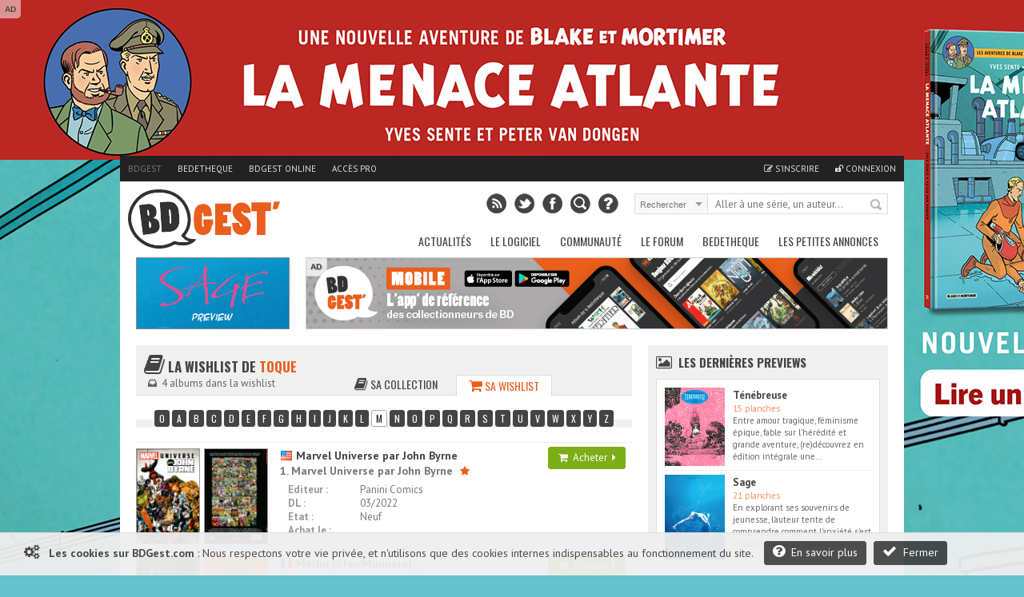

--- FILE ---
content_type: text/html; charset=UTF-8
request_url: https://www.bdgest.com/online/wishlist?IdUser=28278&IdCollection=1&Lettre=M
body_size: 10599
content:
<!DOCTYPE html>
<html dir="ltr" lang="fr">

        <head>
                <!-- ENV/PRODUCTION/0 -->
                
                <title>BDGest' Online - Consultation</title>
                <meta charset="utf-8" />
                <meta name="robots" content="index,follow" />

                <meta name="viewport" content="width=device-width" />
                <meta name="keywords" content="preview, prebublication, bd, manga, comics, base, cote, argus, cotation, bdm, bande, dessinee, bandes, dessines, logiciel, gestion, collection, couverture, comix, petites annonces, ventes" />    
                <meta name="description" content="Le site de référence de la bande dessinée - Logiciel de gestion de collection BD, Forum, Chroniques, Preview, News, Dossiers, Jeux, Concours, Festivals." />
                <meta name="author" lang="fr" content="Philippe MAGNERON" />

                                <meta name="category" content="BD, bande dessinee" />        
                <link rel="image_src" href="https://www.bdgest.com/skin/Logo_BDGest_rel.png" />

                <meta property="og:title" content="BDGest' Online - Consultation" />
                <meta property="og:type" content="website" />
                <meta property="og:image" content="https://www.bdgest.com/skin/Logo_BDGest_rel.png" />
                <meta property="og:url" content="https://www.bdgest.com/online/wishlist" />
                <meta property="og:description" content="Le site de référence de la bande dessinée - Logiciel de gestion de collection BD, Forum, Chroniques, Preview, News, Dossiers, Jeux, Concours, Festivals." />

                                <meta name="twitter:card" content="summary_large_image" />
                <meta name="twitter:site" content="@BDGest" />
                <meta name="twitter:creator" content="" />
                <meta name="twitter:title" content="BDGest' Online - Consultation" />
                <meta name="twitter:description" content="Le site de référence de la bande dessinée - Logiciel de gestion de collection BD, Forum, Chroniques, Preview, News, Dossiers, Jeux, Concours, Festivals." />
                <meta name="twitter:image" content="https://www.bdgest.com/skin/Logo_BDGest_rel.png" />


                <!-- <link rel="icon" type="image/png" href="https://www.bdgest.com/favicon.ico" /> -->
                <!-- <link rel="icon" type="image/png" href="https://www.bdgest.com/skin/icons/favicon_bdgest.png" /> -->
                <link rel="icon" href="https://www.bdgest.com/favicon_bdgest.svg"  type="image/svg+xml">
                
                                        <link rel="canonical" href="https://www.bdgest.com/online/wishlist" >
                                        
                <link rel="alternate" type="application/rss+xml" title="BDGest RSS Feed" href="https://www.bdgest.com/rss" /> 
                
                <link href="https://www.bdgest.com/css/reset.css" rel="stylesheet" type="text/css" />
                <link href="https://www.bdgest.com/css/text.css" rel="stylesheet" type="text/css" />
                <link href="https://www.bdgest.com/css/960.css" rel="stylesheet" type="text/css" />
                <link href="https://www.bdgest.com/css/colorbox.css" rel="stylesheet" type="text/css" />
                <link href="https://www.bdgest.com/css/flexslider.css" rel="stylesheet" type="text/css" />
                <link href="https://www.bdgest.com/css/font-awesome.min.css" rel="stylesheet" type="text/css" />
                <link href="https://www.bdgest.com/css/style.css?v=e869ccf1" rel="stylesheet" type="text/css" />
                <link href="https://www.bdgest.com/css/jqueryui/jquery-ui-1.9.1.custom.min.css" rel="stylesheet" type="text/css" />
                <link href="https://www.bdgest.com/css/rating.css" rel="stylesheet" type="text/css" />
                <link href="https://fonts.googleapis.com/css?family=Oswald:regular,italic,bold,bolditalic" rel="stylesheet" type="text/css" />
                <link href="https://fonts.googleapis.com/css?family=PT+Sans:regular,italic,bold,bolditalic" rel="stylesheet" type="text/css" />

                                        <link href="https://www.bdgest.com/css/online.css?v=e869ccf1" rel="stylesheet" type="text/css" />
                
                <!-- Dark Mode -->
                   
                <link href="https://www.bdgest.com/css/responsive.css?v=e869ccf1" rel="stylesheet" type="text/css" />
                                       

        
                        	
        

        <!-- Code de gestion des campagnes -->
                 
                                                                                                                <script src='https://www.bedetheque.com/javascript/campagne?Zone[]=1&Zone[]=2&Zone[]=4&Zone[]=7&rd=3392'></script>   
                                                                                                                        
        <!--[if lt IE 9]>
                <script type="text/javascript" src='https://www.bdgest.com/js/ie.js'></script>        
        <link href="https://www.bdgest.com/css/ie.css" rel="stylesheet" type="text/css" />
        <![endif]-->          
        
        <style type="text/css">
                
                .8wqvT7tJUPj5nFQc { width: 190px; height:88px; border:1px solid #888; float: left; overflow:hidden; }
                .8wqvT7tJUPj5nFQc img { width: 190px; height: 88px; border: none;}  
        
                .1MP6g5Bqh8DK7mTI { display:block; margin-bottom:20px; height:140px; width:300px; }
                .1MP6g5Bqh8DK7mTI img { height:140px; width:300px; }
        
                .I09jbYo42Rvm6HNB { width: 940px; margin: 0px auto 5px auto; overflow: hidden;z-index:0;}   
                
                @media only screen and (max-width: 767px) {
	
                        .I09jbYo42Rvm6HNB { display:none !important;}   
                }
                
                @media only screen and (min-width: 480px) and (max-width: 767px) {
                        .I09jbYo42Rvm6HNB { display:none !important;}   
                }
                
       </style>
       
</head>

<body class="home blog">
        
        <!--<div id="fb-root"></div>
        <script>(function(d, s, id) {
          var js, fjs = d.getElementsByTagName(s)[0];
          if (d.getElementById(id)) return;
          js = d.createElement(s); js.id = id;
          js.src = "//connect.facebook.net/fr_FR/sdk.js#xfbml=1&version=v2.0";
          fjs.parentNode.insertBefore(js, fjs);
        }(document, 'script', 'facebook-jssdk'));</script>
        -->
        <input type="hidden" value="" id="yyt">
        
        <div class="pixel_impression" style="display:none;">
            <img id="ImgPixelImpression" src="https://www.bdgest.com/habillages/pixelvide.png" align="bottom" width="1" height="1" border="0" hspace="1"> 
        </div>
        
        <div class="overlay" id="msg-overlay">
                <div class="overlay-grise"></div>
                <div id="msg-div" class="overlay-div">
                        <div class="overlay-entete center">
                                Cher lecteur de BDGest
                                <a href="#" class="ferme-overlay"><i class="icon-remove"></i></a>
                        </div>
                        <div class="overlay-container">
                                <p>Vous utilisez « Adblock » ou un autre logiciel qui bloque les zones publicitaires. Ces emplacements publicitaires sont une source de revenus indispensable à l'activité de notre site.</p>
                                <p>Depuis la création des site bdgest.com et bedetheque.com, nous nous sommes fait une règle de refuser tous les formats publicitaires dits "intrusifs". Notre conviction est qu'une publicité de qualité et bien intégrée dans le design du site sera beaucoup mieux perçue par nos visiteurs.</p>
                                <p>Pour continuer à apprécier notre contenu tout en gardant une bonne expérience de lecture, nous vous proposons soit :</p>
                                <br/>
                                <ul>
                                        <li><b>de validez dans votre logiciel Adblock votre acceptation de la visibilité des publicités sur nos sites.</b>
                                                <br/>
                                                Depuis la barre des modules vous pouvez désactiver AdBlock pour les domaine "bdgest.com" et "bedetheque.com".                         <br/><br/>
                                        </li>
                                        <li><b>d'acquérir une licence BDGest.</b>
                                                <br/>
                                                En plus de vous permettre l'accès au logiciel BDGest\' Online pour gérer votre collection de bande dessinées, cette licence vous permet de naviguer sur le site sans aucune publicité.

                                        </li>
                                </ul>
                                <br/><br/>
                                Merci pour votre compréhension et soutien,<br/>
                                L'équipe BDGest

                        </div>
                        <div class="overlay-boutons">

                                <input type="button" value="Fermer" class="buttonflat gray ferme-overlay">
                        </div>
                </div>		
        </div>

                        <div class="cookie_message">                       
                        <span class="msg">  
                                <i class="icon-cogs icon-1x"></i>&nbsp;&nbsp;
                                <b>Les cookies sur BDGest.com</b> : 
                                Nous respectons votre vie privée, et n'utilisons que des cookies internes indispensables au fonctionnement du site.                                      
                                <a href="https://www.bdgest.com/cookies" class="buttonflat bt-mid" style="margin-left:10px;"><i class="icon-question-sign icon-1x"></i>&nbsp;&nbsp;En savoir plus</a>
                                <a href="#" class="buttonflat bt-mid" id="link_ferme_cookie"><i class="icon-ok icon-1x"></i>&nbsp;&nbsp;Fermer</a>
                        </span>

                </div>
        
                                                <script>
                if (Campagnes[2] != "") {
                        document.write("<div id=\"pub-overlay\" class=\"overlay\">");
                        document.write("<div class=\"overlay-grise\"></div>");
                        document.write("<div id=\"interstitiel\">");
                        AfficheZone(2);
                        document.write("</div>");
                        document.write("<div id=\"interstitiel-ferme\"><a class=\"ferme-overlay\">Accès direct à www.bdgest.com</a></div>");
                        document.write("</div>");
                }
                        </script> 
                	
                <div class="overlay" id="form-overlay">
                <div class="overlay-grise"></div>
                <div id="form-div" class="overlay-div">
                        <div class="overlay-entete">Titre Fenetre</div>
                        <div class="overlay-container">
                                Contenu Fenetre
                        </div>
                        <div class="overlay-boutons">
                                <input type="button" value="Fermer" class="button gray ferme-overlay">
                        </div>
                </div>		
        </div>

        <div class="overlay" id="form-overlay-acheter">
                <div class="overlay-grise"></div>
                <div id="form-div-acheter" class="overlay-div"></div>		
        </div>

        
        <div class="overlay" id="login-overlay">
        <div class="overlay-grise"></div>
        <div id="login-div" class="overlay-div">
                <form method="post" action="https://www.bdgest.com/forum/ucp.php?mode=login">
                        <input type="hidden" name="redirect" value="https://www.bdgest.com/online/wishlist">
                        <div class="overlay-entete">
                                Connexion
                                <a href="#" class="ferme-overlay"><i class="icon-remove"></i></a>
                        </div>
                        <div class="overlay-container">
                                <div class="overlay-icon-login">
                                </div>

                                <fieldset>
                                        <ul>
                                                <li><label for="pseudo">Pseudo : </label><input type="text" id="username" name="username" value="" placeholder="Votre pseudo" class="ombre" /></li>
                                                <li><label for="password">Mot de passe : </label><input type="password" id="password" name="password" value="" placeholder="Votre mot de passe" class="ombre"/></li>
                                                <li><label for="auto_connect"></label><input type="checkbox" id="autologin" name="autologin" value="1" /> Se souvenir de moi</li>

                                        </ul>       
                                </fieldset>
                                <span><a href="https://www.bdgest.com/compte/password">J'ai oublié mon mot de passe</a></span>
                        </div>
                        <div class="overlay-boutons">
                                <a href="https://www.bdgest.com/compte/inscription" class="buttonflat gray" style="float:left;">Inscription gratuite</a>
                                <input type="submit" name="login" value="Connexion" class="buttonflat" id="btConnexion">
                                <input type="button" value="Fermer" class="buttonflat gray ferme-overlay">
                        </div>
                </form>
        </div>		
</div>                        <div id="hab_click">
                                                        <script type='text/javascript'>AfficheZone(1);</script>
                                        </div>

                <div id="hab_click_side"></div>
                <!-- Begin General -->
        <div class="general">
                <header>
                        <!-- Begin Top -->
                        <div class="top">
                                <div class="top-wrap">
                                        <!-- Begin Top Navigation -->
                                        <div class="top-nav-wrapper">
                                                <div class="menu-top-menu-container">
                                                        <ul class="topNav">
                                                                <li class="active"><a href="https://www.bdgest.com/">BDGest</a></li>
                                                                <li class=""><a href="https://www.bedetheque.com/">Bedetheque</a></li>
                                                                <li><a href="https://online.bdgest.com/">BDGest Online</a></li>
                                                                <li><a href="https://www.bdgest.com/pro">Accès pro</a></li>
                                                                                                                               
                                                                
                                                                
                                                                <!--
                                                                <li>
                                                                        <div class="fb-like" data-href="https://www.facebook.com/bdgest" data-layout="button" data-action="like" data-show-faces="true" data-share="true"></div>
                                                                </li> 
                                                                -->
                                                        </ul>
                                                </div>	
                                                <div class="menu-top-connexion">
                                                        <ul class="topNav">
                                                                                                                                
                                                                                                                                        <li class=""><a href="https://www.bdgest.com/compte/inscription"><i class="icon-edit"></i> S'inscrire</a></li>
                                                                        <li class="" id="li-connexion"><a href="" class="a-connexion"><i class="icon-unlock"></i> Connexion</a></li>
                                                                
                                                        </ul>
                                                </div>
                                        </div>
                                        <!-- End Top Navigation -->
                                </div>
                        </div>
                        <!-- End Top -->
                        <!-- Begin Top Container 960 gs -->
                        <div class="header container_12">
                                <!-- Begin Logo Header -->
                                <div class="grid_4 logo-header">
                                        <a href='https://www.bdgest.com/'>
                                            <img src="https://www.bdgest.com/skin/logo_h.svg" title="BDGest"/>
                                                                                    </a>                                        
                                        <!--<span class="logo-subtitle">Toute la bande dessinée</span>-->
                                </div>
                                <!-- End Logo Header -->	
                                <!-- Begin Header Content -->
                                <div class="grid_8 prefix_4 header-content">
                                        <!-- Begin Search Header -->
                                        <div class="search-header">
                                                <form method="get" id="search" action="">
                                                        <input type="hidden" id="idglobalsearch" value="">
                                                        <div class="search-select">
                                                                <span class="search-txt-select" id="lib-search-where">Rechercher</span>
                                                                <span class="search-ico-select"></span>
                                                                <select id="searchwhere" name="searchwhere">
                                                                        <option value="0">Accès direct</option>
                                                                        <option value="1">dans tout le site</option>
                                                                        <option value="2">dans les chroniques</option>
                                                                        <option value="3">dans les previews</option>
                                                                        <option value="4">dans les news</option>
                                                                        <option value="5">dans les galeries</option>
                                                                        <option value="6">dans le forum</option>
                                                                        <option value="7">dans la bedetheque</option>
                                                                </select>
                                                        </div>
                                                        <div class="search-text">
                                                                <input type="text" class="search-top" id="searchglobal" value="" placeholder="Aller à une série, un auteur..." />
                                                                <input type="text" class="search-top" name="searchsite" id="searchsite" value="" placeholder="Rechercher..." style="display:none;"/>
                                                        </div>
                                                        <div class="search-button">
                                                                <button type="submit" id="searchbutton" title="Recherche la série dans la bedetheque">Rechercher</button>
                                                        </div>

                                                </form>
                                        </div>	
                                        <!-- Begin Social Header -->
                                        <div class="social-header">
                                                <ul>
                                                        <li class="rss"><a type="application/rss+xml" target="_blank" href="https://www.bdgest.com/rss" title="Flux RSS du site"></a></li>
                                                        <li class="twitter"><a  target="_blank" href="https://www.twitter.com/BDGest" title="Suivez-nous sur Twitter"></a></li>
                                                        <li class="facebook"><a  target="_blank" href="https://www.facebook.com/pages/BD-Gest-Le-portail-BD-de-r%C3%A9f%C3%A9rence/307005630304?ref=hl" title="Suivez-nous sur Facebook" ></a></li>
                                                        <li class="recherche"><a href="https://www.bedetheque.com/search" title="Recherche avancée dans la bedetheque"></a></li>
                                                        <li class="aide"><a href="https://www.bdgest.com/aide" title="Aide"></a></li>
                                                </ul>
                                        </div>
                                        <!-- End Social Header -->

                                </div>
                                <!-- End Header Content -->
                        </div>
                        <!-- End Top Container 960 gs -->
                        <div class="clear"></div>
                        
<div class="container_12 mainnavmenu">
        <!-- Begin Main Navigation -->
        <div class="grid_12 main-nav-wrapper">

                <div class="menu-main-menu-container">
                        <ul id="menu-main-menu" class="mainNav">
                                                                        <li><a href="https://www.bdgest.com/" alt="BD Gest">Actualités</a>
                                                                                                        <ul class="sub-menu">
                                                                                                                                        <li><a href="https://www.bdgest.com/chroniques "><i class="icon-star"></i>&nbsp; Chroniques</a>
                                                                      
                                                                                                                                                </li>
                                                                                                                                        <li><a href="https://www.bdgest.com/previews "><i class="icon-picture"></i>&nbsp; Previews</a>
                                                                      
                                                                                                                                                </li>
                                                                                                                                        <li><a href="https://www.bdgest.com/news "><i class="icon-quote-left"></i>&nbsp; News</a>
                                                                      
                                                                                                                                                </li>
                                                                                                                                        <li><a href="https://www.bdgest.com/dossiers "><i class="icon-film"></i>&nbsp; Expos & Dossiers</a>
                                                                      
                                                                                                                                                </li>
                                                                                                                                        <li><a href="https://www.bdgest.com/sorties_bd "><i class="icon-star"></i>&nbsp; Calendrier des sorties</a>
                                                                      
                                                                                                                                               
                                                                                <ul class="sub-menu">
		

                                                                                                                                                                    <li><a href="https://www.bdgest.com/sorties_bd" style="padding-left: 15px;">Franco-Belge</a></li>
                                                                                                                                                                    <li><a href="https://www.bdgest.com/sorties_comics" style="padding-left: 15px;">Comics</a></li>
                                                                                                                                                                    <li><a href="https://www.bdgest.com/sorties_manga" style="padding-left: 15px;">Manga</a></li>
                                                                                                                                                                    <li><a href="https://www.bdgest.com/sorties_bd?TT=1" style="padding-left: 15px;">Tirages spéciaux</a></li>
                                                                                                                                                                </ul>
                                                                                                                                                </li>
                                                                                                                                        <li><a href="https://www.bdgest.com/top/ventes "><i class="icon-bolt"></i>&nbsp; Meilleures ventes</a>
                                                                      
                                                                                                                                                </li>
                                                                                                                                        <li><a href="https://www.bdgest.com/festivals "><i class="icon-calendar"></i>&nbsp; Festivals et dédicaces</a>
                                                                      
                                                                                                                                                </li>
                                                                                                                                        <li><a href="https://www.bdgest.com/bdgestarts "><i class="icon-glass"></i>&nbsp; BDGest'Arts</a>
                                                                      
                                                                                                                                                </li>
                                                                                                                        </ul>        
                                                             
                                        </li>        
                                                                        <li><a href="https://www.bdgest.com/logiciel" alt="Présentation du logiciel">Le Logiciel</a>
                                                                                                        <ul class="sub-menu">
                                                                                                                                        <li><a href="https://www.bdgest.com/logiciel "><i class="icon-info-sign"></i>&nbsp; Présentation</a>
                                                                      
                                                                                                                                                </li>
                                                                                                                                        <li><a href="https://www.bdgest.com/logiciel/commander "><i class="icon-shopping-cart"></i>&nbsp; Commander</a>
                                                                      
                                                                                                                                                </li>
                                                                                                                                        <li><a href="https://online.bdgest.com/ "><i class="icon-globe"></i>&nbsp; BDGest Online</a>
                                                                      
                                                                                                                                                </li>
                                                                                                                                        <li><a href="https://www.bdgest.com/logiciel/presse "><i class="icon-file-alt"></i>&nbsp; Revue de presse</a>
                                                                      
                                                                                                                                                </li>
                                                                                                                        </ul>        
                                                             
                                        </li>        
                                                                        <li><a href="https://www.bdgest.com/communaute" alt="Communaute">Communauté</a>
                                                                                                        <ul class="sub-menu">
                                                                                                                                        <li><a href="https://www.bdgest.com/top "><i class="icon-trophy"></i>&nbsp; Top 5 des lecteurs</a>
                                                                      
                                                                                                                                                </li>
                                                                                                                                        <li><a href="https://www.bedetheque.com/pantheon "><i class="icon-trophy"></i>&nbsp; Le panthéon de la BD</a>
                                                                      
                                                                                                                                                </li>
                                                                                                                                        <li><a href="https://www.bdgest.com/concours "><i class="icon-fire"></i>&nbsp; Concours</a>
                                                                      
                                                                                                                                                </li>
                                                                                                                                        <li><a href="https://www.bdgest.com/galerie "><i class="icon-picture"></i>&nbsp; Galerie</a>
                                                                      
                                                                                                                                                </li>
                                                                                                                                        <li><a href="https://www.bedetheque.com/indispensables.html "><i class="icon-heart"></i>&nbsp; Indispensables BD</a>
                                                                      
                                                                                                                                                </li>
                                                                                                                                        <li><a href="https://www.bedetheque.com/avis "><i class="icon-comment"></i>&nbsp; Avis des lecteurs</a>
                                                                      
                                                                                                                                                </li>
                                                                                                                                        <li><a href="https://www.bdgest.com/bdgestival "><i class="icon-camera"></i>&nbsp; BDGest'ival</a>
                                                                      
                                                                                                                                                </li>
                                                                                                                        </ul>        
                                                             
                                        </li>        
                                                                        <li><a href="https://www.bdgest.com/forum/" alt="Forum BD">Le Forum</a>
                                                                                                        <ul class="sub-menu">
                                                                                                                                        <li><a href="https://www.bdgest.com/forum/ "><i class="icon-home"></i>&nbsp; Accueil</a>
                                                                      
                                                                                                                                                </li>
                                                                                                                                        <li><a href="https://www.bdgest.com/forum/faq.php "><i class="icon-question-sign"></i>&nbsp; Aide</a>
                                                                      
                                                                                                                                                </li>
                                                                                                                                        <li><a href="https://www.bdgest.com/forum/search.php "><i class="icon-search"></i>&nbsp; Recherche</a>
                                                                      
                                                                                                                                                </li>
                                                                                                                                        <li><a href="https://www.bdgest.com/forum/memberlist.php "><i class="icon-group"></i>&nbsp; Les membres</a>
                                                                      
                                                                                                                                                </li>
                                                                                                                                        <li><a href="https://www.bdgest.com/forum/ranks.php "><i class="icon-bookmark"></i>&nbsp; Les rangs</a>
                                                                      
                                                                                                                                                </li>
                                                                                                                                        <li><a href="https://www.bdgest.com/forum/viewonline.php "><i class="icon-globe"></i>&nbsp; Qui est en ligne ?</a>
                                                                      
                                                                                                                                                </li>
                                                                                                                        </ul>        
                                                             
                                        </li>        
                                                                        <li><a href="https://www.bedetheque.com/" alt="La bedetheque">Bedetheque</a>
                                                                                                        <ul class="sub-menu">
                                                                                                                                        <li><a href="https://www.bedetheque.com/nouveautes "><i class="icon-star"></i>&nbsp; Nouveautés</a>
                                                                      
                                                                                                                                                </li>
                                                                                                                                        <li><a href="https://www.bedetheque.com/bandes_dessinees_A.html "><i class="icon-comments"></i>&nbsp; Les Séries</a>
                                                                      
                                                                                                                                                </li>
                                                                                                                                        <li><a href="https://www.bedetheque.com/liste_auteurs_BD_A.html "><i class="icon-user"></i>&nbsp; Les Auteurs</a>
                                                                      
                                                                                                                                                </li>
                                                                                                                                        <li><a href="https://www.bedetheque.com/pantheon "><i class="icon-trophy"></i>&nbsp; Le Panthéon de la BD</a>
                                                                      
                                                                                                                                                </li>
                                                                                                                                        <li><a href="https://www.bedetheque.com/liste_revues_A.html "><i class="icon-file-alt"></i>&nbsp; Les Revues</a>
                                                                      
                                                                                                                                                </li>
                                                                                                                                        <li><a href="https://www.bedetheque.com/theme "><i class="icon-comments-alt"></i>&nbsp; Les Thèmes</a>
                                                                      
                                                                                                                                                </li>
                                                                                                                                        <li><a href="https://www.bedetheque.com/ventes "><i class="icon-shopping-cart"></i>&nbsp; Petites Annonces</a>
                                                                      
                                                                                                                                                </li>
                                                                                                                                        <li><a href="https://www.bedetheque.com/album/creation "><i class="icon-plus-sign"></i>&nbsp; Ajouter un album</a>
                                                                      
                                                                                                                                                </li>
                                                                                                                                        <li><a href="https://www.bedetheque.com/search "><i class="icon-search"></i>&nbsp; Recherche détaillée</a>
                                                                      
                                                                                                                                                </li>
                                                                                                                        </ul>        
                                                             
                                        </li>        
                                                                        <li><a href="https://www.bedetheque.com/ventes" alt="Les petites annonces BD">Les petites annonces</a>
                                                             
                                        </li>        
                                                        </ul>
                </div>		
        </div>

        <!-- End Main Navigation -->
</div>
<div class="container_12 dropdownmenu">
        <!-- Begin Main Navigation -->
        <div class="grid_12">

                <div class="responsive-menu-wrapper">
                        <select class="menu dropdown-menu">
                                <option value="" class="blank" selected="selected">&#8211; Menu principal &#8211;</option>
                                                                        <option value="#">-------------Actualités-------------</option>
                                                                                                                                                <option value="https://www.bdgest.com/chroniques">Chroniques</option>
                                                                                                        <option value="https://www.bdgest.com/previews">Previews</option>
                                                                                                        <option value="https://www.bdgest.com/news">News</option>
                                                                                                        <option value="https://www.bdgest.com/dossiers">Expos & Dossiers</option>
                                                                                                        <option value="https://www.bdgest.com/sorties_bd">Calendrier des sorties</option>
                                                                                                        <option value="https://www.bdgest.com/top/ventes">Meilleures ventes</option>
                                                                                                        <option value="https://www.bdgest.com/festivals">Festivals et dédicaces</option>
                                                                                                        <option value="https://www.bdgest.com/bdgestarts">BDGest'Arts</option>
                                                                                              
                                                                        <option value="#">-------------Le Logiciel-------------</option>
                                                                                                                                                <option value="https://www.bdgest.com/logiciel">Présentation</option>
                                                                                                        <option value="https://www.bdgest.com/logiciel/commander">Commander</option>
                                                                                                        <option value="https://online.bdgest.com/">BDGest Online</option>
                                                                                                        <option value="https://www.bdgest.com/logiciel/presse">Revue de presse</option>
                                                                                              
                                                                        <option value="#">-------------Communauté-------------</option>
                                                                                                                                                <option value="https://www.bdgest.com/top">Top 5 des lecteurs</option>
                                                                                                        <option value="https://www.bedetheque.com/pantheon">Le panthéon de la BD</option>
                                                                                                        <option value="https://www.bdgest.com/concours">Concours</option>
                                                                                                        <option value="https://www.bdgest.com/galerie">Galerie</option>
                                                                                                        <option value="https://www.bedetheque.com/indispensables.html">Indispensables BD</option>
                                                                                                        <option value="https://www.bedetheque.com/avis">Avis des lecteurs</option>
                                                                                                        <option value="https://www.bdgest.com/bdgestival">BDGest'ival</option>
                                                                                              
                                                                        <option value="#">-------------Le Forum-------------</option>
                                                                                                                                                <option value="https://www.bdgest.com/forum/">Accueil</option>
                                                                                                        <option value="https://www.bdgest.com/forum/faq.php">Aide</option>
                                                                                                        <option value="https://www.bdgest.com/forum/search.php">Recherche</option>
                                                                                                        <option value="https://www.bdgest.com/forum/memberlist.php">Les membres</option>
                                                                                                        <option value="https://www.bdgest.com/forum/ranks.php">Les rangs</option>
                                                                                                        <option value="https://www.bdgest.com/forum/viewonline.php">Qui est en ligne ?</option>
                                                                                              
                                                                        <option value="#">-------------Bedetheque-------------</option>
                                                                                                                                                <option value="https://www.bedetheque.com/nouveautes">Nouveautés</option>
                                                                                                        <option value="https://www.bedetheque.com/bandes_dessinees_A.html">Les Séries</option>
                                                                                                        <option value="https://www.bedetheque.com/liste_auteurs_BD_A.html">Les Auteurs</option>
                                                                                                        <option value="https://www.bedetheque.com/pantheon">Le Panthéon de la BD</option>
                                                                                                        <option value="https://www.bedetheque.com/liste_revues_A.html">Les Revues</option>
                                                                                                        <option value="https://www.bedetheque.com/theme">Les Thèmes</option>
                                                                                                        <option value="https://www.bedetheque.com/ventes">Petites Annonces</option>
                                                                                                        <option value="https://www.bedetheque.com/album/creation">Ajouter un album</option>
                                                                                                        <option value="https://www.bedetheque.com/search">Recherche détaillée</option>
                                                                                              
                                                                        <option value="#">-------------Les petites annonces-------------</option>
                                            
                                                <option value="https://www.bedetheque.com/ventes">Les petites annonces</option>     
                                              
                                                        </select>       
                </div>
        </div>
        <!-- End Main Navigation -->
</div>
                </header>	
                <div class="clear"></div>

                <!-- Begin Container -->

                <div class="container" >

                                            
                      
                                                        
                                                                        <!-- Banniere publicitaire -->
                                        
                                        <div class="I09jbYo42Rvm6HNB" style="width: 940px; margin: 0px auto 5px auto; overflow: hidden;z-index:0;">
                                                <div class="8wqvT7tJUPj5nFQc" style="width: 190px; height:88px; border:1px solid #888; float: left; overflow:hidden;">
                                                        <a href="https://www.bdgest.com/preview/detail/id/4577/source/bandeau"><img src="https://www.bdgest.com/prepages/Bandeaux/4577_ban.gif" title="Preview Sage  Récit complet - Le Lombard" style="width: 190px; height: 88px; border: none;"></a>
                                                </div>

                                                <div class="ban-top">
                                                        <div class="pub-sticker">AD</div>
                                                        <div class="interne-728x90">
                                                                <script type="text/javascript">AfficheZone(4);</script>
                                                        </div>
                                                </div>

                                        </div>
                                                                <!-- End Banniere publicitaire -->
                        
                                

                        <!-- Debut du contenu de la page -->
                        <div class="container_12 wrapper">
                                                               
                                
                                <!-- Begin Content -->
                                <div class="content grid_8" >	

                                                                                                                                                                        


                                        <article class="single-block">
        <div class="single-title-wrap serie-wrap">
                <div class="single-title-serie" style="padding-bottom:5px;">
                        <h1>
                                <i class="icon-book icon-2x"></i>  La wishlist de <span class="orange">toque</span>
                        </h1>
                        <div class="single-info" style="padding: 0;">
                                                                                                                        <span class="sous-titre-texte"><i class="icon-inbox"></i> 4 albums dans la wishlist</span>
                                                                                                </div>	  
                        
                </div>
                <ul class="tabs-serie" style="left:250px;">
                        <li style="width: 150px;" class=""><a href="https://www.bdgest.com/online/collection?IdUser=28278&IdCollection=1"><i class="icon-book icon-1x"></i> Sa collection</a></li>		
                        <li style="width: 120px;" class="active"><a href="https://www.bdgest.com/online/wishlist?IdUser=28278&IdCollection=1"><i class="icon-shopping-cart icon-1x"></i> Sa wishlist</a></li>		
                </ul>      
                        </div>
</article>

<div class="line-title"><h3></h3></div>
<div class="pagination" style="margin-top:-40px;margin-right:20px;">
                                                <a href="https://www.bdgest.com/online/wishlist?IdUser=28278&IdCollection=1&Lettre=0">0</a>
                                                                <a href="https://www.bdgest.com/online/wishlist?IdUser=28278&IdCollection=1&Lettre=A">A</a>
                                                                <a href="https://www.bdgest.com/online/wishlist?IdUser=28278&IdCollection=1&Lettre=B">B</a>
                                                                <a href="https://www.bdgest.com/online/wishlist?IdUser=28278&IdCollection=1&Lettre=C">C</a>
                                                                <a href="https://www.bdgest.com/online/wishlist?IdUser=28278&IdCollection=1&Lettre=D">D</a>
                                                                <a href="https://www.bdgest.com/online/wishlist?IdUser=28278&IdCollection=1&Lettre=E">E</a>
                                                                <a href="https://www.bdgest.com/online/wishlist?IdUser=28278&IdCollection=1&Lettre=F">F</a>
                                                                <a href="https://www.bdgest.com/online/wishlist?IdUser=28278&IdCollection=1&Lettre=G">G</a>
                                                                <a href="https://www.bdgest.com/online/wishlist?IdUser=28278&IdCollection=1&Lettre=H">H</a>
                                                                <a href="https://www.bdgest.com/online/wishlist?IdUser=28278&IdCollection=1&Lettre=I">I</a>
                                                                <a href="https://www.bdgest.com/online/wishlist?IdUser=28278&IdCollection=1&Lettre=J">J</a>
                                                                <a href="https://www.bdgest.com/online/wishlist?IdUser=28278&IdCollection=1&Lettre=K">K</a>
                                                                <a href="https://www.bdgest.com/online/wishlist?IdUser=28278&IdCollection=1&Lettre=L">L</a>
                                                                <span class="current">M</span>
                                                                <a href="https://www.bdgest.com/online/wishlist?IdUser=28278&IdCollection=1&Lettre=N">N</a>
                                                                <a href="https://www.bdgest.com/online/wishlist?IdUser=28278&IdCollection=1&Lettre=O">O</a>
                                                                <a href="https://www.bdgest.com/online/wishlist?IdUser=28278&IdCollection=1&Lettre=P">P</a>
                                                                <a href="https://www.bdgest.com/online/wishlist?IdUser=28278&IdCollection=1&Lettre=Q">Q</a>
                                                                <a href="https://www.bdgest.com/online/wishlist?IdUser=28278&IdCollection=1&Lettre=R">R</a>
                                                                <a href="https://www.bdgest.com/online/wishlist?IdUser=28278&IdCollection=1&Lettre=S">S</a>
                                                                <a href="https://www.bdgest.com/online/wishlist?IdUser=28278&IdCollection=1&Lettre=T">T</a>
                                                                <a href="https://www.bdgest.com/online/wishlist?IdUser=28278&IdCollection=1&Lettre=U">U</a>
                                                                <a href="https://www.bdgest.com/online/wishlist?IdUser=28278&IdCollection=1&Lettre=V">V</a>
                                                                <a href="https://www.bdgest.com/online/wishlist?IdUser=28278&IdCollection=1&Lettre=W">W</a>
                                                                <a href="https://www.bdgest.com/online/wishlist?IdUser=28278&IdCollection=1&Lettre=X">X</a>
                                                                <a href="https://www.bdgest.com/online/wishlist?IdUser=28278&IdCollection=1&Lettre=Y">Y</a>
                                                                <a href="https://www.bdgest.com/online/wishlist?IdUser=28278&IdCollection=1&Lettre=Z">Z</a>
                        </div>   

                <ul class="online_album">
                                                                                        <li>
        <div class="visuels_online">
                <div class="c_couv">
                        <a class="zoom-format-icon colorbox" href="https://www.bedetheque.com/media/Couvertures/Couv_446837.jpg">
                                <img src="https://www.bedetheque.com/cache/thb_couv/Couv_446837.jpg" class="fadeover">
                        </a>
                </div>
                                        <div class="c_couv">
                                <a class="zoom-format-icon colorbox" href="https://www.bedetheque.com/media/Versos/Verso_446837.jpg">
                                        <img src="https://www.bedetheque.com/cache/thb_versos/Verso_446837.jpg" class="fadeover">
                                </a>
                        </div>
                        </div>
        <div class="infos_online">
                <span class="online_serie"><a href="https://www.bedetheque.com/serie-79036-BD-Marvel-Universe-par-John-Byrne.html"><img src="https://www.bdgest.com/skin/flags/USA.png" title="USA" class="drapeau"/> Marvel Universe par John Byrne</a></span>
                <span class="online_titre">
                        1<span class="orange"></span>. Marvel Universe par John Byrne 
                        <i class="icon-star eo orange" title="Edition originale"></i>                </span>
                <ul class="infos_online_detail">
                        <li><label>Editeur :</label>Panini Comics</li>
                        <li><label>DL :</label>03/2022</li>
                        <li><label>Etat :</label>Neuf</li>
                        <li><label>Achat le :</label></li>
                        
                </ul>
                
                                        <div class="bt-achat album-online">
                                  

                                                <a href="https://www.bedetheque.com/BD-Marvel-Universe-par-John-Byrne-Tome-1-446837.html" class="btAchat buttonflat green" title="Acheter cet album sur la bedetheque" ><i class="icon-shopping-cart"></i>&nbsp;&nbsp;Acheter&nbsp;&nbsp;<i class="icon-caret-right"></i></a>
                                        
                        </div>
                                
        </div>
</li>
                                                                                                                        <li>
        <div class="visuels_online">
                <div class="c_couv">
                        <a class="zoom-format-icon colorbox" href="https://www.bedetheque.com/media/Couvertures/Merlin04.jpg">
                                <img src="https://www.bedetheque.com/cache/thb_couv/Merlin04.jpg" class="fadeover">
                        </a>
                </div>
                                        <div class="c_couv">
                                <a class="zoom-format-icon colorbox" href="https://www.bedetheque.com/media/Versos/merlin04v_6742.jpg">
                                        <img src="https://www.bedetheque.com/cache/thb_versos/merlin04v_6742.jpg" class="fadeover">
                                </a>
                        </div>
                        </div>
        <div class="infos_online">
                <span class="online_serie"><a href="https://www.bedetheque.com/serie-311-BD-Merlin-Sfar-Munuera.html"><img src="https://www.bdgest.com/skin/flags/France.png" title="Europe" class="drapeau"/> Merlin (Sfar/Munuera)</a></span>
                <span class="online_titre">
                        4<span class="orange"></span>. Le roman de la mère de Renart 
                        <i class="icon-star eo orange" title="Edition originale"></i>                </span>
                <ul class="infos_online_detail">
                        <li><label>Editeur :</label>Dargaud</li>
                        <li><label>DL :</label>09/2001</li>
                        <li><label>Etat :</label>Neuf</li>
                        <li><label>Achat le :</label></li>
                        
                </ul>
                
                                        <div class="bt-achat album-online">
                                  

                                                <a href="https://www.bedetheque.com/BD-Merlin-Sfar-Munuera-Tome-4-Le-roman-de-la-mere-de-Renart-6742.html" class="btAchat buttonflat green" title="Acheter cet album sur la bedetheque" ><i class="icon-shopping-cart"></i>&nbsp;&nbsp;Acheter&nbsp;&nbsp;<i class="icon-caret-right"></i></a>
                                        
                        </div>
                                
        </div>
</li>
                                                                                                                        <li>
        <div class="visuels_online">
                <div class="c_couv">
                        <a class="zoom-format-icon colorbox" href="https://www.bedetheque.com/media/Couvertures/merlin05.jpg">
                                <img src="https://www.bedetheque.com/cache/thb_couv/merlin05.jpg" class="fadeover">
                        </a>
                </div>
                                        <div class="c_couv">
                                <a class="zoom-format-icon colorbox" href="https://www.bedetheque.com/media/Versos/merlin05v_19705.jpg">
                                        <img src="https://www.bedetheque.com/cache/thb_versos/merlin05v_19705.jpg" class="fadeover">
                                </a>
                        </div>
                        </div>
        <div class="infos_online">
                <span class="online_serie"><a href="https://www.bedetheque.com/serie-311-BD-Merlin-Sfar-Munuera.html"><img src="https://www.bdgest.com/skin/flags/France.png" title="Europe" class="drapeau"/> Merlin (Sfar/Munuera)</a></span>
                <span class="online_titre">
                        5<span class="orange"></span>. Tartine et Iseult 
                        <i class="icon-star eo orange" title="Edition originale"></i>                </span>
                <ul class="infos_online_detail">
                        <li><label>Editeur :</label>Dargaud</li>
                        <li><label>DL :</label>10/2002</li>
                        <li><label>Etat :</label>Neuf</li>
                        <li><label>Achat le :</label></li>
                        
                </ul>
                
                                        <div class="bt-achat album-online">
                                  

                                                <a href="https://www.bedetheque.com/BD-Merlin-Sfar-Munuera-Tome-5-Tartine-et-Iseult-19705.html" class="btAchat buttonflat green" title="Acheter cet album sur la bedetheque" ><i class="icon-shopping-cart"></i>&nbsp;&nbsp;Acheter&nbsp;&nbsp;<i class="icon-caret-right"></i></a>
                                        
                        </div>
                                
        </div>
</li>
                                                                                                                        <li>
        <div class="visuels_online">
                <div class="c_couv">
                        <a class="zoom-format-icon colorbox" href="https://www.bedetheque.com/media/Couvertures/merlin06_21112003.jpg">
                                <img src="https://www.bedetheque.com/cache/thb_couv/merlin06_21112003.jpg" class="fadeover">
                        </a>
                </div>
                                        <div class="c_couv">
                                <a class="zoom-format-icon colorbox" href="https://www.bedetheque.com/media/Versos/merlin06v_31147.jpg">
                                        <img src="https://www.bedetheque.com/cache/thb_versos/merlin06v_31147.jpg" class="fadeover">
                                </a>
                        </div>
                        </div>
        <div class="infos_online">
                <span class="online_serie"><a href="https://www.bedetheque.com/serie-311-BD-Merlin-Sfar-Munuera.html"><img src="https://www.bdgest.com/skin/flags/France.png" title="Europe" class="drapeau"/> Merlin (Sfar/Munuera)</a></span>
                <span class="online_titre">
                        6<span class="orange"></span>. Merlin Papa 
                        <i class="icon-star eo orange" title="Edition originale"></i>                </span>
                <ul class="infos_online_detail">
                        <li><label>Editeur :</label>Dargaud</li>
                        <li><label>DL :</label>11/2003</li>
                        <li><label>Etat :</label>Neuf</li>
                        <li><label>Achat le :</label></li>
                        
                </ul>
                
                                        <div class="bt-achat album-online">
                                  

                                                <a href="https://www.bedetheque.com/BD-Merlin-Sfar-Munuera-Tome-6-Merlin-Papa-31147.html" class="btAchat buttonflat green" title="Acheter cet album sur la bedetheque" ><i class="icon-shopping-cart"></i>&nbsp;&nbsp;Acheter&nbsp;&nbsp;<i class="icon-caret-right"></i></a>
                                        
                        </div>
                                
        </div>
</li>
                                                                        </ul>   





                                        
                                </div>
                                <!-- End Content -->



                                                                        <!-- Begin Right Sidebar -->
                                        <aside class="right-sidebar grid_4" id="sidebar">	
                                                <div class="widget">
        <!-- BEGIN WIDGET -->
                        <h3 class="sidebar-widget-title"><i class="icon-picture icon-large"></i>&nbsp;&nbsp;<a href="https://www.bdgest.com/previews" title="Voir toutes les previews">Les dernières Previews</a></h3>		
                <div class="tab_content">
                                                        <div class="block-tabs">
                                        <div class="tabs-image"><a href="https://www.bdgest.com/preview/detail/id/4578" title="Preview Ténébreuse"><img width="75" src="https://www.bdgest.com/prepub/Couvertures/4578_couv.png" ></a></div>
                                        <div class="description">
                                                <h3>
                                                        <a href="https://www.bdgest.com/preview/detail/id/4578" title="Preview Ténébreuse">
                                                                Ténébreuse                                                        </a>
                                                </h3>
                                                <div class="tabs-meta-sub">15 planches</div>
                                                <div class="tabs-meta">Entre amour tragique, féminisme épique, fable sur l'hérédité et grande aventure, (re)découvrez en édition intégrale une...</div>
                                        </div>
                                </div>
                                                        <div class="block-tabs">
                                        <div class="tabs-image"><a href="https://www.bdgest.com/preview/detail/id/4577" title="Preview Sage "><img width="75" src="https://www.bdgest.com/prepub/Couvertures/4577_couv.png" ></a></div>
                                        <div class="description">
                                                <h3>
                                                        <a href="https://www.bdgest.com/preview/detail/id/4577" title="Preview Sage ">
                                                                Sage                                                         </a>
                                                </h3>
                                                <div class="tabs-meta-sub">21 planches</div>
                                                <div class="tabs-meta">En explorant ses souvenirs de jeunesse, l'auteur tente de comprendre comment l'anxiété s'est installée dans son quotidien...</div>
                                        </div>
                                </div>
                                        </div>
                <!-- END WIDGET -->
</div>
<div class="interne-300x250">
        <script type="text/javascript">AfficheZone(7);</script>
</div>
                                        </aside>
                                        <!-- End Right Sidebar -->
                                                        </div>
                        <!-- Fin du contenu de la page -->

                </div>

                <!-- End Container -->


                <!-- Debut Footer -->
                <div>

                        <!-- Begin Footer Widget -->
                        <div class="footer-widget">
        <div class="container_12">
                <div class="grid_3">
                        <div class="widget-footer"><h3 class="widget-footer-title">A la Une</h3>
                                                                                                                                                        <div class="tabs-image"><a href="https://www.bdgest.com/preview/detail/id/4578/source/home" title="Preview : Ténébreuse - Intégrale en bichromie"><img  src="https://www.bdgest.com/rotator/vignettes/4578_rot_preview.png" class="wp-post-image"></a></div>
                                                                                                                                                                                                        <div class="tabs-image"><a href="https://www.bdgest.com/preview/detail/id/4577/source/home" title="Preview : Sage  - Récit complet"><img  src="https://www.bdgest.com/rotator/vignettes/4577_rot_preview.jpg" class="wp-post-image"></a></div>
                                                                                                                                                                                                        <div class="tabs-image"><a href="https://www.bdgest.com/preview/detail/id/4568/source/home" title="Preview : Knight club -1- Tome 1"><img  src="https://www.bdgest.com/rotator/vignettes/4568_rot_preview.png" class="wp-post-image"></a></div>
                                                                                                                                                                                                        <div class="tabs-image"><a href="https://www.bdgest.com/preview/detail/id/4575/source/home" title="Preview : Banana Story -1- L'ascension"><img  src="https://www.bdgest.com/rotator/vignettes/4575_rot_preview.png" class="wp-post-image"></a></div>
                                                                                                                                                                                                                                                        </div>				
                </div>
                <div class="grid_2">
                        <div class="widget-footer"><h3 class="widget-footer-title">Actualités</h3>		
                                <ul>
                                        <li class="cat-item"><a href="https://www.bdgest.com/chroniques" alt="Chroniques BD" title="Les chroniques BD">Chroniques</a></li>
                                        <li class="cat-item"><a href="https://www.bdgest.com/previews" alt="Previews BD" title="Les previews BD">Previews</a></li>
                                        <li class="cat-item"><a href="https://www.bdgest.com/news" alt="news BD" title="Les news BDGest">News</a></li>
                                        <li class="cat-item"><a href="https://www.bdgest.com/dossiers" alt="Dossiers BD" title="Les dossiers BDGest">Expos et Dossiers</a></li>
                                        <li class="cat-item"><a href="https://www.bdgest.com/sorties_bd" alt="Sorties BD" title="Le calendrier des sorties BD">Calendrier des sorties</a></li>
                                        <li class="cat-item"><a href="https://www.bdgest.com/top/ventes" alt="Meilleures ventes BD" title="Les meilleurs ventes BD">Meilleures ventes</a></li>
                                </ul>
                        </div>
                </div>
                <div class="grid_2">
                        <div class="widget-footer"><h3 class="widget-footer-title">Le logiciel</h3>			
                                <ul>
                                        <li class="cat-item"><a href="https://www.bdgest.com/logiciel" alt="Présentation du logiciel" title="Présentation des logiciels BDGest' et BDGest Online">BD Gest' 7</a></li>
                                        <li class="cat-item"><a href="https://online.bdgest.com/" alt="BDGest Online" title="Présentation des logiciels BDGest' et BDGest Online">BDGest Online</a></li>
                                        <li class="cat-item"><a href="https://www.bdgest.com/logiciel/telecharger" alt="Télécharger BD Gest" title="Téléchargement de BD Gest'">Téléchargement</a></li>
                                        <li class="cat-item"><a href="https://www.bdgest.com/logiciel/commander" alt="S'abonner à BD Gest'" title="S'abonner à la version premium du logiciel BDGest'">S'abonner</a></li>
                                        <li class="cat-item"><a href="https://www.bdgest.com/logiciel/presse" alt="Revues de presse" title="Les articles de presse sur BD Gest'">Revue de presse</a></li>
                                </ul>
                        </div>
                </div>
                <div class="grid_2">
                        <div class="widget-footer"><h3 class="widget-footer-title">Communauté</h3>		
                                <ul>
                                        <li class="cat-item"><a href="https://www.bdgest.com/forum/" alt="Forum BD" >Les forums</a></li>
                                        <li class="cat-item"><a href="https://www.bdgest.com/top" alt="Top 5 BD" >Top 5 des lecteurs</a></li>
                                        <li class="cat-item"><a href="https://www.bedetheque.com/avis" alt="Avis des lecteurs"  title="Les derniers avis des lecteurs">Avis des lecteurs</a></li>
                                        <li class="cat-item"><a href="https://www.bdgest.com/galerie.php" alt="Galerie BD" title="Les galeries des utilisateurs">Galeries des utilisateurs</a></li>
                                        <li class="cat-item"><a href="https://www.bdgest.com/concours.php" alt="Concours BD" title="Les concours BDGest">Concours</a></li>
                                        <li class="cat-item"><a href="https://www.bdgest.com/bdgestival.php" alt="BDGest'ival" title="Le jeu de plage pour ceux qui n'y sont pas">BDGest'ival</a></li>
                                </ul>
                        </div>
                </div>
                <div class="grid_2">
                        <div class="widget-footer"><h3 class="widget-footer-title">Bedetheque</h3>			
                                <ul>
                                        <li class="cat-item"><a href="https://www.bedetheque.com/search" alt="Recherche détaillée dans la bedetheque" title="Rechercher dans la Bédéthèque">Rechercher dans la Bedetheque</a></li>
                                        <li class="cat-item"><a href="https://www.bedetheque.com/bandes_dessinees_A.html" alt="Séries BD" title="Les séries BD">Les séries</a></li>
                                        <li class="cat-item"><a href="https://www.bedetheque.com/liste_auteurs_BD_A.html" alt="Auteurs BD" title="Les auteurs BD">Les auteurs</a></li>
                                        <li class="cat-item"><a href="https://www.bedetheque.com/liste_revues_A.html" alt="Revues BD" title="Les revues BD">Les revues</a></li>
                                        <li class="cat-item"><a href="https://www.bedetheque.com/ventes" alt="Petires annonces BD" title="Les petites annonces BD">Les petites annonces</a></li>
                                </ul>
                        </div>
                </div>
                <div class="grid_1">
                        <div class="widget-footer">
                                <div class="social-footer">
                                        <a type="application/rss+xml" href="https://www.bdgest.com/rss" target="_blank" title="Flux RSS du site"><img src="https://www.bdgest.com/skin/social-icons/rss-footer.png" /></a><div class="clear"></div>			
                                        <a href="https://www.twitter.com/BDGest" target="_blank" title="Suivez-nous sur Twitter"><img src="https://www.bdgest.com/skin/social-icons/twitter-footer.png" /></a><div class="clear"></div>			
                                        <a href="https://www.facebook.com/pages/BD-Gest-Le-portail-BD-de-r%C3%A9f%C3%A9rence/307005630304?ref=hl" target="_blank" title="Suivez-nous sur Facebook"><img src="https://www.bdgest.com/skin/social-icons/facebook-footer.png" /></a>
                                </div>
                               
                        </div>		
                </div>
        </div>
</div>                        <!-- End Footer Widget -->

                        <!-- Begin Footer Bottom -->
                        <div class="footer-bottom" >
                                <div class="container_12">
                                        <div class="footer-bottom-wrap grid_12">
                                                <!-- Begin Footer Logo -->
                                                <div class="logo-bottom grid_3 alpha">
                                                        <a href='https://www.bdgest.com/'><img src="https://www.bdgest.com/skin/logo_h.svg" alt="BDGest" /></a>
                                                </div>
                                                <input type="hidden" value="https://www.bdgest.com/" id="baseurl">
                                                <input type="hidden" value="https://www.bdgest.com/" id="bdgesturl">
                                                <input type="hidden" value="https://www.bedetheque.com/" id="belurl">
                                                <input type="hidden" value="BDGest" id="site">
                                                <input type="hidden" value="Online" id="rubrique">
                                                <input type="hidden" value="" id="referer">

                                                <!-- End Footer Logo -->
                                                <!-- Begin Footer Text -->
                                                <div class="footer-link">
                                                        <div class="bottomNav-wrapper">
                                                                <div class="menu-bottom-menu-container">
                                                                        <ul id="menu-bottom-menu" class="bottomNav">
                                                                                <li class="menu-item"><a href="https://www.bdgest.com/">BDGest</a></li>
                                                                                <li class="menu-item"><a href="https://www.bedetheque.com/">Bedetheque</a></li>
                                                                                <li class="menu-item"><a href="https://online.bdgest.com/">BDGest Online</a></li>
                                                                                <li class="menu-item"><a href="https://www.bdgest.com/confidentialite">Confidentialité</a></li>
                                                                                <li class="menu-item"><a href="https://www.bdgest.com/publicite">Publicité</a></li>
                                                                                <li class="menu-item"><a href="https://www.bdgest.com/info">Qui sommes-nous ?</a></li>
                                                                                <li class="menu-item"><a href="https://www.bdgest.com/contact">Nous contacter</a></li>
                                                                        </ul>
                                                                </div>
                                                        </div>
                                                        <div class="clear"></div>
                                                        <div class="credits">
                                                                <p>Copyright © 1998-2025 Home Solutions 
                                                                &bull; <a href="https://www.bdgest.com/cgu">CGU Site</a> 
                                                                &bull; <a href="https://www.bdgest.com/cgu/logiciel">CGU Logiciel</a> 
                                                                &bull; <a href="https://www.bdgest.com/cgv/logiciel">CGV</a> 
                                                                &bull; <a href="https://www.bdgest.com/cookies">Cookies</a> 
                                                                &bull; Design by <a href="https://www.bdgest.com/info">Home Solutions</a>
                                                                        <br/><span class="date-heure-footer">Page générée le 24/11/2025 à 22:32:46 en 0.0746 sec</span>
                                                                </p>
                                                                 
                                                </div>
                                                <!-- End Footer Text -->
                                        </div>
                                </div>
                        </div>
                        <!-- End Footer Bottom -->
                </div>
                <!-- Fin Footer -->
        </div>
        <!-- End General -->
        
        <script src='https://www.bdgest.com/js/modernizr-1.7.min.js'></script>
        <script src='https://www.bdgest.com/js/jquery-1.9.1.min.js'></script>
        <script src='https://www.bdgest.com/js/jquery-ui-1.9.1.custom.min.js'></script>
        <script src='https://www.bdgest.com/js/jquery.flexslider-min.js'></script>
        
        <script src='https://www.bdgest.com/js/site.js?v=e869ccf1'></script>
        <script src='https://www.bdgest.com/js/autocomplete.js?v=e869ccf1'></script>
        <script src='https://www.bdgest.com/js/vu.min.js?v=e869ccf1'></script>
        
        <script src='https://www.bdgest.com/js/jcarousellite_1.0.1.pack.js'></script>
        <script src='https://www.bdgest.com/js/jquery.colorbox-min.js'></script>
        <script src='https://www.bdgest.com/js/plupload.full.js'></script>
        <script src='https://www.bdgest.com/js/hc-sticky.js'></script>
        <script src='https://www.bdgest.com/js/custom.js?v=e869ccf1'></script>
        

                                                <script type='text/javascript' src='https://www.bdgest.com/js/bdgest.js?v=e869ccf1'></script>
                                

        <!-- synalabs monitoring 2664f60c8cde66d90f31f2483f745f57 -->
        
</html>

--- FILE ---
content_type: text/css
request_url: https://www.bdgest.com/css/rating.css
body_size: 943
content:
/*  styles for the unit rater
--------------------------------------------------------- 
ryan masuga, masugadesign.com
ryan@masugadesign.com 
Licensed under a Creative Commons Attribution 3.0 License.
http://creativecommons.org/licenses/by/3.0/
See readme.txt for full credit details.
--------------------------------------------------------- */
.ratingblock {
	display:block;
	padding-bottom:0px;
	margin-bottom:0px;
        position:relative;
        float: left;
        height:35px;
	}

.loading {
	height: 20px;
	background: url('../skin/working.gif') 50% 50% no-repeat;
	}
	
.unit-rating { /* the UL */
	list-style:none;
	margin: 0px;
	padding:0px;
	height: 20px;
	position: relative;
	background: url('../skin/rating2.png') top left repeat-x;	
        width:100px;
	}

.unit-rating li{
    text-indent: -90000px;
	padding:0px;
	margin:0px;
	/*\*/
	float: left;
	/* */
	}
	
.unit-rating li a {
	outline: none;
	display:block;
	width:20px;
	height: 20px;
	text-decoration: none;
	text-indent: -9000px;
	z-index: 20;
	position: absolute;
	padding: 0px;
	}
	
.unit-rating li a:hover{
	background: url('../skin/rating2.png') left center;
	z-index: 2;
	left: 0px;
	}

.unit-rating a.r1-unit{left: 0px;}
.unit-rating a.r1-unit:hover{width:20px;}
.unit-rating a.r2-unit{left:20px;}
.unit-rating a.r2-unit:hover{width: 40px;}
.unit-rating a.r3-unit{left: 40px;}
.unit-rating a.r3-unit:hover{width: 60px;}
.unit-rating a.r4-unit{left: 60px;}	
.unit-rating a.r4-unit:hover{width: 80px;}
.unit-rating a.r5-unit{left: 80px;}
.unit-rating a.r5-unit:hover{width: 100px;}
.unit-rating a.r6-unit{left: 100px;}
.unit-rating a.r6-unit:hover{width: 120px;}
.unit-rating a.r7-unit{left: 120px;}
.unit-rating a.r7-unit:hover{width: 140px;}
.unit-rating a.r8-unit{left: 140px;}
.unit-rating a.r8-unit:hover{width: 160px;}
.unit-rating a.r9-unit{left: 160px;}
.unit-rating a.r9-unit:hover{width: 180px;}
.unit-rating a.r10-unit{left: 180px;}
.unit-rating a.r10-unit:hover{width: 200px;}

.unit-rating li.current-rating {
	background: url('../skin/rating2.png') left bottom;
	position: absolute;
	height: 20px;
	display: block;
	text-indent: -9000px;
	z-index: 1;
	}

        /* Images diff�rentes lorsque on ne peut pas voter (deconnecter ou deja vot�)	*/
	
	
.unit-rating-static { /* the UL */
	list-style:none;
	margin: 0px;
	padding:0px;
	height: 20px;
	position: relative;
	background: url('../skin/rating.png') top left repeat-x;
        width:120px;
	}

.unit-rating-static li{
    text-indent: -90000px;
	padding:0px;
	margin:0px;
	/*\*/
	float: left;
	/* */
	}
	
.unit-rating-static li a {
	outline: none;
	display:block;
	width:20px;
	height: 20px;
	text-decoration: none;
	text-indent: -9000px;
	z-index: 20;
	position: absolute;
	padding: 0px;
	}
	
.unit-rating-static li a:hover{
	background: url('../skin/rating.png') left center;
	z-index: 2;
	left: 0px;
	}

.unit-rating-static a.r1-unit{left: 0px;}
.unit-rating-static a.r1-unit:hover{width:20px;}
.unit-rating-static a.r2-unit{left:20px;}
.unit-rating-static a.r2-unit:hover{width: 40px;}
.unit-rating-static a.r3-unit{left: 40px;}
.unit-rating-static a.r3-unit:hover{width: 60px;}
.unit-rating-static a.r4-unit{left: 60px;}	
.unit-rating-static a.r4-unit:hover{width: 80px;}
.unit-rating-static a.r5-unit{left: 80px;}
.unit-rating-static a.r5-unit:hover{width: 100px;}
.unit-rating-static a.r6-unit{left: 100px;}
.unit-rating-static a.r6-unit:hover{width: 120px;}
.unit-rating-static a.r7-unit{left: 120px;}
.unit-rating-static a.r7-unit:hover{width: 140px;}
.unit-rating-static a.r8-unit{left: 140px;}
.unit-rating-static a.r8-unit:hover{width: 160px;}
.unit-rating-static a.r9-unit{left: 160px;}
.unit-rating-static a.r9-unit:hover{width: 180px;}
.unit-rating-static a.r10-unit{left: 180px;}
.unit-rating-static a.r10-unit:hover{width: 200px;}



.unit-rating-static li.current-rating {
	background: url('../skin/rating.png') left bottom;
	position: absolute;
	height: 20px;
	display: block;
	text-indent: -9000px;
	z-index: 1;
	}
        
.ratingblock .message {
	margin:0px;
	padding:0;
	font-size:0.8em;
	color:#999;
}

.ratingblock .message.thanks {color:#FE780C;}

--- FILE ---
content_type: text/css
request_url: https://www.bdgest.com/css/online.css?v=e869ccf1
body_size: 576
content:
/* Online */
ul.online_album > li {position: relative;overflow: hidden; border-top:1px solid #eee;padding:7px 0;}
ul.online_album > li:nth-child(even) {background: #f8f8f8; }
ul.online_album > li:nth-child(odd) {background: #fff; }
ul.online_album > li:hover {background-color:#f0f0f0;}
.visuels_online {float: left;width: 180px;}
.visuels_online .c_couv {float: left;text-align: center;width: 80px; margin-right:5px;}
.visuels_online .c_couv img {width: 78px;height: auto;border: 1px solid #999;}

.infos_online {float: left;width: 430px;}
.infos_online span.online_serie {font-weight:bold; font-size:14px;display:block; color:#444;}

.infos_online span.online_titre {color:#777;font-weight:bold; font-size:14px;display:block;}
ul.online_album li .infos_online .drapeau {width:auto; height:auto; margin-top:-3px; }
.infos_online img.appreciation {width:auto; height:auto;  position:absolute; right:5px; top:5px; }
.infos_online i.eo {position:relative; margin-left:5px; font-weight: normal; font-size:13px; }

.infos_online ul.infos_online_detail {float: left;width: 270px;margin: 5px 0 0 10px;list-style: none;}
.infos_online ul.infos_online_detail li {overflow: hidden;width: 270px;}
.infos_online ul.infos_online_detail li { color: #777; line-height:17px;}
.infos_online ul.infos_online_detail li label {clear: left;color: #999;display: block;float: left;width: 90px;white-space: nowrap; font-weight:bold;}

.album-online {top:5px; right:5px;}
.album-online a.button img {width:auto;}
.album-online a.button img.ecommerce {width:auto;}


--- FILE ---
content_type: application/javascript
request_url: https://www.bedetheque.com/javascript/campagne?Zone[]=1&Zone[]=2&Zone[]=4&Zone[]=7&rd=3392
body_size: 1149
content:
function AfficheZone(Id) { document.write(Campagnes[Id]); document.getElementById('yyt').value = Id;  }
var Campagnes = new Array();
Campagnes[1] = '';
Campagnes[1] += '<div class="pub-sticker pub-sticker-hab">AD</div>';
Campagnes[1] += "<script type='text/javascript'>document.getElementById('ImgPixelImpression').setAttribute('src', 'https://www.bdgest.com/habillages/pixelvide.png'); document.getElementById('hab_click').style.display = 'block';document.getElementsByTagName('html')[0].style.background = '#65c1cc url(https://www.bdgest.com/habillages/BM_T31_BDGest_1982x2000v6copie.jpg) center top no-repeat';</script><a href=\"https://www.bedetheque.com/campagne/redir/id/2236\" target=\"_blank\" data-background=\"##BACKGROUND_COLOR\" id=\"link-background\"><img src=\"https://www.bdgest.com/bannieres/habillage.png\" width=\"1002\"  border=\"0\"/></A>";
Campagnes[2] = '';
Campagnes[4] = '';
Campagnes[4] += '<div class="pub-sticker">AD</div>';
Campagnes[4] += "<a href=\"https://online.bdgest.com/\" target=\"_blank\"><img src=\"https://www.bdgest.com/campagne/banniere_interne?d=728x90\"></a>";
Campagnes[7] = '';
Campagnes[7] += '<div class="pub-sticker">AD</div>';
Campagnes[7] += "<a href=\"https://www.bdfugue.com/bdgest/300x600\" target=\"_blank\"><img src=\"https://www.bdfugue.com/media/amasty_affiliate/banner/300x600_bdgest.jpg\"></a>";
